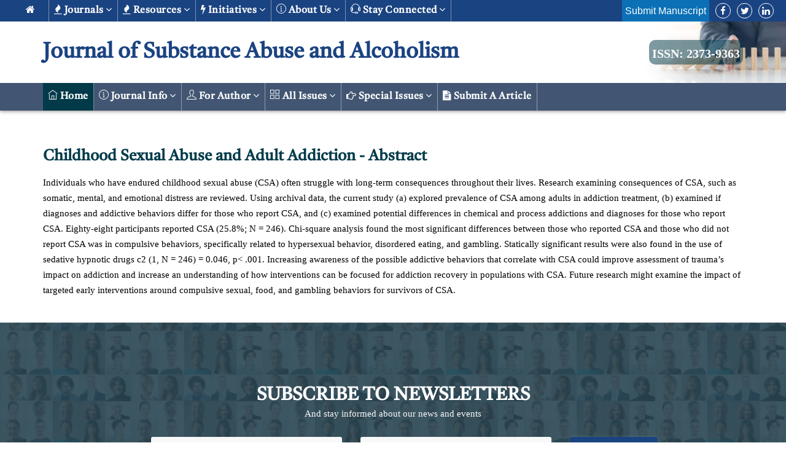

--- FILE ---
content_type: text/css
request_url: https://www.jscimedcentral.com/public/assets/css/flaticon.css
body_size: 3956
content:
	/*
  	Flaticon icon font: Flaticon
  	Creation date: 22/11/2018 07:06
  	*/

@font-face {
  font-family: "Flaticon";
  src: url("..//fonts/Flaticon.eot");
  src: url("..//fonts/Flaticon.eot?#iefix") format("embedded-opentype"),
       url("..//fonts/Flaticon.woff") format("woff"),
       url("..//fonts/Flaticon.ttf") format("truetype"),
       url("..//fonts/Flaticon.svg#Flaticon") format("svg");
  font-weight: normal;
  font-style: normal;
}

@media screen and (-webkit-min-device-pixel-ratio:0) {
  @font-face {
    font-family: "Flaticon";
    src: url("..//fonts/Flaticon.svg#Flaticon") format("svg");
  }
}

[class^="flaticon-"]:before, [class*=" flaticon-"]:before,
[class^="flaticon-"]:after, [class*=" flaticon-"]:after {   
  font-family: Flaticon;
font-style: normal;
}

.flaticon-dentist:before { content: "\f100"; }
.flaticon-hygiene:before { content: "\f101"; }
.flaticon-dentist-1:before { content: "\f102"; }
.flaticon-dentist-2:before { content: "\f103"; }
.flaticon-pill:before { content: "\f104"; }
.flaticon-pharmacy:before { content: "\f105"; }
.flaticon-donation:before { content: "\f106"; }
.flaticon-shield:before { content: "\f107"; }
.flaticon-pills:before { content: "\f108"; }
.flaticon-syringe:before { content: "\f109"; }
.flaticon-pills-1:before { content: "\f10a"; }
.flaticon-hospital:before { content: "\f10b"; }
.flaticon-doctor-2:before { content: "\f10c"; }
.flaticon-sick:before { content: "\f10d"; }
.flaticon-eye-1:before { content: "\f10e"; }
.flaticon-watch:before { content: "\f10f"; }
.flaticon-child:before { content: "\f110"; }
.flaticon-hospital-1:before { content: "\f111"; }
.flaticon-cross:before { content: "\f112"; }
.flaticon-report:before { content: "\f113"; }
.flaticon-clinic:before { content: "\f114"; }
.flaticon-ear:before { content: "\f115"; }
.flaticon-eye-2:before { content: "\f116"; }
.flaticon-heart-1:before { content: "\f117"; }
.flaticon-heart-2:before { content: "\f118"; }
.flaticon-heart-3:before { content: "\f119"; }
.flaticon-doctor-3:before { content: "\f11a"; }
.flaticon-report-1:before { content: "\f11b"; }
.flaticon-eye-3:before { content: "\f11c"; }
.flaticon-leaf:before { content: "\f11d"; }
.flaticon-doctor-4:before { content: "\f11e"; }
.flaticon-hospital-2:before { content: "\f11f"; }
.flaticon-first-aid-kit:before { content: "\f120"; }
.flaticon-medical-result:before { content: "\f121"; }
.flaticon-form:before { content: "\f122"; }
.flaticon-heart-4:before { content: "\f123"; }
.flaticon-heart-5:before { content: "\f124"; }
.flaticon-care:before { content: "\f125"; }
.flaticon-charity:before { content: "\f126"; }
.flaticon-medicines:before { content: "\f127"; }
.flaticon-test:before { content: "\f128"; }
.flaticon-hear:before { content: "\f129"; }
.flaticon-walk:before { content: "\f12a"; }
.flaticon-wheelchair-1:before { content: "\f12b"; }
.flaticon-cane:before { content: "\f12c"; }
.flaticon-health:before { content: "\f12d"; }
.flaticon-doctor:before { content: "\f12e"; }
.flaticon-wheelchair:before { content: "\f12f"; }
.flaticon-doctor-1:before { content: "\f130"; }
.flaticon-heart:before { content: "\f131"; }
.flaticon-orthopedics:before { content: "\f132"; }
.flaticon-bone:before { content: "\f133"; }
.flaticon-bone-structure-tip:before { content: "\f134"; }
.flaticon-orthopedic-leg:before { content: "\f135"; }
.flaticon-eye:before { content: "\f136"; }
.flaticon-depilation:before { content: "\f137"; }
.flaticon-pimples:before { content: "\f138"; }
.flaticon-allergic:before { content: "\f139"; }
.flaticon-hair:before { content: "\f13a"; }
.flaticon-dermathology:before { content: "\f13b"; }
.flaticon-epidermis:before { content: "\f13c"; }
.flaticon-microscope:before { content: "\f13d"; }
.flaticon-serum:before { content: "\f13e"; }
.flaticon-ambulance:before { content: "\f13f"; }
.flaticon-patient:before { content: "\f140"; }
.flaticon-serum-1:before { content: "\f141"; }
.flaticon-patient-1:before { content: "\f142"; }
.flaticon-dropper:before { content: "\f143"; }
.flaticon-list:before { content: "\f144"; }

--- FILE ---
content_type: text/javascript
request_url: https://www.jscimedcentral.com/public/assets/revolution/js/extensions/revolution.extension.navigation.min.js
body_size: 26036
content:
/********************************************
 * REVOLUTION 5.4.8 EXTENSION - NAVIGATION
 * @version: 1.3.5 (06.04.2017)
 * @requires jquery.themepunch.revolution.js
 * @author ThemePunch
*********************************************/
!function(a){"use strict";var b=jQuery.fn.revolution,c=b.is_mobile(),d={alias:"Navigation Min JS",name:"revolution.extensions.navigation.min.js",min_core:"5.4.0",version:"1.3.5"};jQuery.extend(!0,b,{hideUnHideNav:function(a){var b=a.c.width(),c=a.navigation.arrows,d=a.navigation.bullets,e=a.navigation.thumbnails,f=a.navigation.tabs;m(c)&&y(a.c.find(".tparrows"),c.hide_under,b,c.hide_over),m(d)&&y(a.c.find(".tp-bullets"),d.hide_under,b,d.hide_over),m(e)&&y(a.c.parent().find(".tp-thumbs"),e.hide_under,b,e.hide_over),m(f)&&y(a.c.parent().find(".tp-tabs"),f.hide_under,b,f.hide_over),x(a)},resizeThumbsTabs:function(a,b){if(a.navigation&&a.navigation.tabs.enable||a.navigation&&a.navigation.thumbnails.enable){var c=(jQuery(window).width()-480)/500,d=new punchgs.TimelineLite,e=a.navigation.tabs,g=a.navigation.thumbnails,h=a.navigation.bullets;if(d.pause(),c=c>1?1:c<0?0:c,m(e)&&(b||e.width>e.min_width)&&f(c,d,a.c,e,a.slideamount,"tab"),m(g)&&(b||g.width>g.min_width)&&f(c,d,a.c,g,a.slideamount,"thumb"),m(h)&&b){var i=a.c.find(".tp-bullets");i.find(".tp-bullet").each(function(a){var b=jQuery(this),c=a+1,d=b.outerWidth()+parseInt(void 0===h.space?0:h.space,0),e=b.outerHeight()+parseInt(void 0===h.space?0:h.space,0);"vertical"===h.direction?(b.css({top:(c-1)*e+"px",left:"0px"}),i.css({height:(c-1)*e+b.outerHeight(),width:b.outerWidth()})):(b.css({left:(c-1)*d+"px",top:"0px"}),i.css({width:(c-1)*d+b.outerWidth(),height:b.outerHeight()}))})}d.play(),x(a)}return!0},updateNavIndexes:function(a){function d(a){c.find(a).lenght>0&&c.find(a).each(function(a){jQuery(this).data("liindex",a)})}var c=a.c;d(".tp-tab"),d(".tp-bullet"),d(".tp-thumb"),b.resizeThumbsTabs(a,!0),b.manageNavigation(a)},manageNavigation:function(a){var c=b.getHorizontalOffset(a.c.parent(),"left"),d=b.getHorizontalOffset(a.c.parent(),"right");m(a.navigation.bullets)&&("fullscreen"!=a.sliderLayout&&"fullwidth"!=a.sliderLayout&&(a.navigation.bullets.h_offset_old=void 0===a.navigation.bullets.h_offset_old?a.navigation.bullets.h_offset:a.navigation.bullets.h_offset_old,a.navigation.bullets.h_offset="center"===a.navigation.bullets.h_align?a.navigation.bullets.h_offset_old+c/2-d/2:a.navigation.bullets.h_offset_old+c-d),t(a.c.find(".tp-bullets"),a.navigation.bullets,a)),m(a.navigation.thumbnails)&&t(a.c.parent().find(".tp-thumbs"),a.navigation.thumbnails,a),m(a.navigation.tabs)&&t(a.c.parent().find(".tp-tabs"),a.navigation.tabs,a),m(a.navigation.arrows)&&("fullscreen"!=a.sliderLayout&&"fullwidth"!=a.sliderLayout&&(a.navigation.arrows.left.h_offset_old=void 0===a.navigation.arrows.left.h_offset_old?a.navigation.arrows.left.h_offset:a.navigation.arrows.left.h_offset_old,a.navigation.arrows.left.h_offset="right"===a.navigation.arrows.left.h_align?a.navigation.arrows.left.h_offset_old+d:a.navigation.arrows.left.h_offset_old+c,a.navigation.arrows.right.h_offset_old=void 0===a.navigation.arrows.right.h_offset_old?a.navigation.arrows.right.h_offset:a.navigation.arrows.right.h_offset_old,a.navigation.arrows.right.h_offset="right"===a.navigation.arrows.right.h_align?a.navigation.arrows.right.h_offset_old+d:a.navigation.arrows.right.h_offset_old+c),t(a.c.find(".tp-leftarrow.tparrows"),a.navigation.arrows.left,a),t(a.c.find(".tp-rightarrow.tparrows"),a.navigation.arrows.right,a)),m(a.navigation.thumbnails)&&e(a.c.parent().find(".tp-thumbs"),a.navigation.thumbnails),m(a.navigation.tabs)&&e(a.c.parent().find(".tp-tabs"),a.navigation.tabs)},createNavigation:function(a,f){if("stop"===b.compare_version(d).check)return!1;var g=a.parent(),j=f.navigation.arrows,n=f.navigation.bullets,r=f.navigation.thumbnails,s=f.navigation.tabs,t=m(j),v=m(n),x=m(r),y=m(s);h(a,f),i(a,f),t&&q(a,j,f),f.li.each(function(b){var c=jQuery(f.li[f.li.length-1-b]),d=jQuery(this);v&&(f.navigation.bullets.rtl?u(a,n,c,f):u(a,n,d,f)),x&&(f.navigation.thumbnails.rtl?w(a,r,c,"tp-thumb",f):w(a,r,d,"tp-thumb",f)),y&&(f.navigation.tabs.rtl?w(a,s,c,"tp-tab",f):w(a,s,d,"tp-tab",f))}),a.bind("revolution.slide.onafterswap revolution.nextslide.waiting",function(){var b=0==a.find(".next-revslide").length?a.find(".active-revslide").data("index"):a.find(".next-revslide").data("index");a.find(".tp-bullet").each(function(){var a=jQuery(this);a.data("liref")===b?a.addClass("selected"):a.removeClass("selected")}),g.find(".tp-thumb, .tp-tab").each(function(){var a=jQuery(this);a.data("liref")===b?(a.addClass("selected"),a.hasClass("tp-tab")?e(g.find(".tp-tabs"),s):e(g.find(".tp-thumbs"),r)):a.removeClass("selected")});var c=0,d=!1;f.thumbs&&jQuery.each(f.thumbs,function(a,e){c=!1===d?a:c,d=e.id===b||a===b||d});var h=c>0?c-1:f.slideamount-1,i=c+1==f.slideamount?0:c+1;if(!0===j.enable){var k=j.tmp;if(void 0!=f.thumbs[h]&&jQuery.each(f.thumbs[h].params,function(a,b){k=k.replace(b.from,b.to)}),j.left.j.html(k),k=j.tmp,i>f.slideamount)return;jQuery.each(f.thumbs[i].params,function(a,b){k=k.replace(b.from,b.to)}),j.right.j.html(k),j.rtl?(punchgs.TweenLite.set(j.left.j.find(".tp-arr-imgholder"),{backgroundImage:"url("+f.thumbs[i].src+")"}),punchgs.TweenLite.set(j.right.j.find(".tp-arr-imgholder"),{backgroundImage:"url("+f.thumbs[h].src+")"})):(punchgs.TweenLite.set(j.left.j.find(".tp-arr-imgholder"),{backgroundImage:"url("+f.thumbs[h].src+")"}),punchgs.TweenLite.set(j.right.j.find(".tp-arr-imgholder"),{backgroundImage:"url("+f.thumbs[i].src+")"}))}}),l(j),l(n),l(r),l(s),g.on("mouseenter mousemove",function(){g.hasClass("tp-mouseover")||(g.addClass("tp-mouseover"),punchgs.TweenLite.killDelayedCallsTo(p),t&&j.hide_onleave&&p(g.find(".tparrows"),j,"show"),v&&n.hide_onleave&&p(g.find(".tp-bullets"),n,"show"),x&&r.hide_onleave&&p(g.find(".tp-thumbs"),r,"show"),y&&s.hide_onleave&&p(g.find(".tp-tabs"),s,"show"),c&&(g.removeClass("tp-mouseover"),o(a,f)))}),g.on("mouseleave",function(){g.removeClass("tp-mouseover"),o(a,f)}),t&&j.hide_onleave&&p(g.find(".tparrows"),j,"hide",0),v&&n.hide_onleave&&p(g.find(".tp-bullets"),n,"hide",0),x&&r.hide_onleave&&p(g.find(".tp-thumbs"),r,"hide",0),y&&s.hide_onleave&&p(g.find(".tp-tabs"),s,"hide",0),x&&k(g.find(".tp-thumbs"),f),y&&k(g.find(".tp-tabs"),f),"carousel"===f.sliderType&&k(a,f,!0),("on"===f.navigation.touch.touchOnDesktop||"on"==f.navigation.touch.touchenabled&&c)&&k(a,f,"swipebased")}});var e=function(a,b){var d=(a.hasClass("tp-thumbs"),a.hasClass("tp-thumbs")?".tp-thumb-mask":".tp-tab-mask"),e=a.hasClass("tp-thumbs")?".tp-thumbs-inner-wrapper":".tp-tabs-inner-wrapper",f=a.hasClass("tp-thumbs")?".tp-thumb":".tp-tab",g=a.find(d),h=g.find(e),i=b.direction,j="vertical"===i?g.find(f).first().outerHeight(!0)+b.space:g.find(f).first().outerWidth(!0)+b.space,k="vertical"===i?g.height():g.width(),l=parseInt(g.find(f+".selected").data("liindex"),0),m=k/j,n="vertical"===i?g.height():g.width(),o=0-l*j,p="vertical"===i?h.height():h.width(),q=o<0-(p-n)?0-(p-n):q>0?0:o,r=h.data("offset");m>2&&(q=o-(r+j)<=0?o-(r+j)<0-j?r:q+j:q,q=o-j+r+k<j&&o+(Math.round(m)-2)*j<r?o+(Math.round(m)-2)*j:q),q=q<0-(p-n)?0-(p-n):q>0?0:q,"vertical"!==i&&g.width()>=h.width()&&(q=0),"vertical"===i&&g.height()>=h.height()&&(q=0),a.hasClass("dragged")||("vertical"===i?h.data("tmmove",punchgs.TweenLite.to(h,.5,{top:q+"px",ease:punchgs.Power3.easeInOut})):h.data("tmmove",punchgs.TweenLite.to(h,.5,{left:q+"px",ease:punchgs.Power3.easeInOut})),h.data("offset",q))},f=function(a,b,c,d,e,f){var g=c.parent().find(".tp-"+f+"s"),h=g.find(".tp-"+f+"s-inner-wrapper"),i=g.find(".tp-"+f+"-mask"),j=d.width*a<d.min_width?d.min_width:Math.round(d.width*a),k=Math.round(j/d.width*d.height),l="vertical"===d.direction?j:j*e+d.space*(e-1),m="vertical"===d.direction?k*e+d.space*(e-1):k,n="vertical"===d.direction?{width:j+"px"}:{height:k+"px"};b.add(punchgs.TweenLite.set(g,n)),b.add(punchgs.TweenLite.set(h,{width:l+"px",height:m+"px"})),b.add(punchgs.TweenLite.set(i,{width:l+"px",height:m+"px"}));var o=h.find(".tp-"+f);return o&&jQuery.each(o,function(a,c){"vertical"===d.direction?b.add(punchgs.TweenLite.set(c,{top:a*(k+parseInt(void 0===d.space?0:d.space,0)),width:j+"px",height:k+"px"})):"horizontal"===d.direction&&b.add(punchgs.TweenLite.set(c,{left:a*(j+parseInt(void 0===d.space?0:d.space,0)),width:j+"px",height:k+"px"}))}),b},g=function(a){var b=0,c=0,d=0,e=0,f=1,g=1,h=1;return"detail"in a&&(c=a.detail),"wheelDelta"in a&&(c=-a.wheelDelta/120),"wheelDeltaY"in a&&(c=-a.wheelDeltaY/120),"wheelDeltaX"in a&&(b=-a.wheelDeltaX/120),"axis"in a&&a.axis===a.HORIZONTAL_AXIS&&(b=c,c=0),d=b*f,e=c*f,"deltaY"in a&&(e=a.deltaY),"deltaX"in a&&(d=a.deltaX),(d||e)&&a.deltaMode&&(1==a.deltaMode?(d*=g,e*=g):(d*=h,e*=h)),d&&!b&&(b=d<1?-1:1),e&&!c&&(c=e<1?-1:1),e=navigator.userAgent.match(/mozilla/i)?10*e:e,(e>300||e<-300)&&(e/=10),{spinX:b,spinY:c,pixelX:d,pixelY:e}},h=function(a,c){"on"===c.navigation.keyboardNavigation&&jQuery(document).keydown(function(d){("horizontal"==c.navigation.keyboard_direction&&39==d.keyCode||"vertical"==c.navigation.keyboard_direction&&40==d.keyCode)&&(c.sc_indicator="arrow",c.sc_indicator_dir=0,b.callingNewSlide(a,1)),("horizontal"==c.navigation.keyboard_direction&&37==d.keyCode||"vertical"==c.navigation.keyboard_direction&&38==d.keyCode)&&(c.sc_indicator="arrow",c.sc_indicator_dir=1,b.callingNewSlide(a,-1))})},i=function(a,c){if("on"===c.navigation.mouseScrollNavigation||"carousel"===c.navigation.mouseScrollNavigation){c.isIEEleven=!!navigator.userAgent.match(/Trident.*rv\:11\./),c.isSafari=!!navigator.userAgent.match(/safari/i),c.ischrome=!!navigator.userAgent.match(/chrome/i);var d=c.ischrome?-49:c.isIEEleven||c.isSafari?-9:navigator.userAgent.match(/mozilla/i)?-29:-49,e=c.ischrome?49:c.isIEEleven||c.isSafari?9:navigator.userAgent.match(/mozilla/i)?29:49;a.on("mousewheel DOMMouseScroll",function(f){var h=g(f.originalEvent),i=a.find(".tp-revslider-slidesli.active-revslide").index(),j=a.find(".tp-revslider-slidesli.processing-revslide").index(),k=-1!=i&&0==i||-1!=j&&0==j,l=-1!=i&&i==c.slideamount-1||1!=j&&j==c.slideamount-1,m=!0;"carousel"==c.navigation.mouseScrollNavigation&&(k=l=!1),-1==j?h.pixelY<d?(k||(c.sc_indicator="arrow","reverse"!==c.navigation.mouseScrollReverse&&(c.sc_indicator_dir=1,b.callingNewSlide(a,-1)),m=!1),l||(c.sc_indicator="arrow","reverse"===c.navigation.mouseScrollReverse&&(c.sc_indicator_dir=0,b.callingNewSlide(a,1)),m=!1)):h.pixelY>e&&(l||(c.sc_indicator="arrow","reverse"!==c.navigation.mouseScrollReverse&&(c.sc_indicator_dir=0,b.callingNewSlide(a,1)),m=!1),k||(c.sc_indicator="arrow","reverse"===c.navigation.mouseScrollReverse&&(c.sc_indicator_dir=1,b.callingNewSlide(a,-1)),m=!1)):m=!1;var n=c.c.offset().top-jQuery("body").scrollTop(),o=n+c.c.height();return"carousel"!=c.navigation.mouseScrollNavigation?("reverse"!==c.navigation.mouseScrollReverse&&(n>0&&h.pixelY>0||o<jQuery(window).height()&&h.pixelY<0)&&(m=!0),"reverse"===c.navigation.mouseScrollReverse&&(n<0&&h.pixelY<0||o>jQuery(window).height()&&h.pixelY>0)&&(m=!0)):m=!1,0==m?(f.preventDefault(f),!1):void 0})}},j=function(a,b,d){return a=c?jQuery(d.target).closest("."+a).length||jQuery(d.srcElement).closest("."+a).length:jQuery(d.toElement).closest("."+a).length||jQuery(d.originalTarget).closest("."+a).length,!0===a||1===a?1:0},k=function(a,d,e){var f=d.carousel;jQuery(".bullet, .bullets, .tp-bullets, .tparrows").addClass("noSwipe"),f.Limit="endless";var h=(c||b.get_browser(),a),i="vertical"===d.navigation.thumbnails.direction||"vertical"===d.navigation.tabs.direction?"none":"vertical",k=d.navigation.touch.swipe_direction||"horizontal";i="swipebased"==e&&"vertical"==k?"none":e?"vertical":i,jQuery.fn.swipetp||(jQuery.fn.swipetp=jQuery.fn.swipe),jQuery.fn.swipetp.defaults&&jQuery.fn.swipetp.defaults.excludedElements||jQuery.fn.swipetp.defaults||(jQuery.fn.swipetp.defaults=new Object),jQuery.fn.swipetp.defaults.excludedElements="label, button, input, select, textarea, .noSwipe",h.swipetp({allowPageScroll:i,triggerOnTouchLeave:!0,treshold:d.navigation.touch.swipe_treshold,fingers:d.navigation.touch.swipe_min_touches,excludeElements:jQuery.fn.swipetp.defaults.excludedElements,swipeStatus:function(e,g,h,i,l,m,n){var o=j("rev_slider_wrapper",a,e),p=j("tp-thumbs",a,e),q=j("tp-tabs",a,e),r=jQuery(this).attr("class"),s=!!r.match(/tp-tabs|tp-thumb/gi);if("carousel"===d.sliderType&&(("move"===g||"end"===g||"cancel"==g)&&d.dragStartedOverSlider&&!d.dragStartedOverThumbs&&!d.dragStartedOverTabs||"start"===g&&o>0&&0===p&&0===q)){if(c&&("up"===h||"down"===h))return;switch(d.dragStartedOverSlider=!0,i=h&&h.match(/left|up/g)?Math.round(-1*i):i=Math.round(1*i),g){case"start":void 0!==f.positionanim&&(f.positionanim.kill(),f.slide_globaloffset="off"===f.infinity?f.slide_offset:b.simp(f.slide_offset,f.maxwidth)),f.overpull="none",f.wrap.addClass("dragged");break;case"move":if(d.c.find(".tp-withaction").addClass("tp-temporarydisabled"),f.slide_offset="off"===f.infinity?f.slide_globaloffset+i:b.simp(f.slide_globaloffset+i,f.maxwidth),"off"===f.infinity){var t="center"===f.horizontal_align?(f.wrapwidth/2-f.slide_width/2-f.slide_offset)/f.slide_width:(0-f.slide_offset)/f.slide_width;"none"!==f.overpull&&0!==f.overpull||!(t<0||t>d.slideamount-1)?t>=0&&t<=d.slideamount-1&&(t>=0&&i>f.overpull||t<=d.slideamount-1&&i<f.overpull)&&(f.overpull=0):f.overpull=i,f.slide_offset=t<0?f.slide_offset+(f.overpull-i)/1.1+Math.sqrt(Math.abs((f.overpull-i)/1.1)):t>d.slideamount-1?f.slide_offset+(f.overpull-i)/1.1-Math.sqrt(Math.abs((f.overpull-i)/1.1)):f.slide_offset}b.organiseCarousel(d,h,!0,!0);break;case"end":case"cancel":f.slide_globaloffset=f.slide_offset,f.wrap.removeClass("dragged"),b.carouselToEvalPosition(d,h),d.dragStartedOverSlider=!1,d.dragStartedOverThumbs=!1,d.dragStartedOverTabs=!1,setTimeout(function(){d.c.find(".tp-withaction").removeClass("tp-temporarydisabled")},19)}}else{if(("move"!==g&&"end"!==g&&"cancel"!=g||d.dragStartedOverSlider||!d.dragStartedOverThumbs&&!d.dragStartedOverTabs)&&!("start"===g&&o>0&&(p>0||q>0))){if("end"==g&&!s){if(d.sc_indicator="arrow","horizontal"==k&&"left"==h||"vertical"==k&&"up"==h)return d.sc_indicator_dir=0,b.callingNewSlide(d.c,1),!1;if("horizontal"==k&&"right"==h||"vertical"==k&&"down"==h)return d.sc_indicator_dir=1,b.callingNewSlide(d.c,-1),!1}return d.dragStartedOverSlider=!1,d.dragStartedOverThumbs=!1,d.dragStartedOverTabs=!1,!0}p>0&&(d.dragStartedOverThumbs=!0),q>0&&(d.dragStartedOverTabs=!0);var u=d.dragStartedOverThumbs?".tp-thumbs":".tp-tabs",v=d.dragStartedOverThumbs?".tp-thumb-mask":".tp-tab-mask",w=d.dragStartedOverThumbs?".tp-thumbs-inner-wrapper":".tp-tabs-inner-wrapper",x=d.dragStartedOverThumbs?".tp-thumb":".tp-tab",y=d.dragStartedOverThumbs?d.navigation.thumbnails:d.navigation.tabs;i=h&&h.match(/left|up/g)?Math.round(-1*i):i=Math.round(1*i);var z=a.parent().find(v),A=z.find(w),B=y.direction,C="vertical"===B?A.height():A.width(),D="vertical"===B?z.height():z.width(),E="vertical"===B?z.find(x).first().outerHeight(!0)+y.space:z.find(x).first().outerWidth(!0)+y.space,F=void 0===A.data("offset")?0:parseInt(A.data("offset"),0),G=0;switch(g){case"start":a.parent().find(u).addClass("dragged"),F="vertical"===B?A.position().top:A.position().left,A.data("offset",F),A.data("tmmove")&&A.data("tmmove").pause();break;case"move":if(C<=D)return!1;G=F+i,G=G>0?"horizontal"===B?G-A.width()*(G/A.width()*G/A.width()):G-A.height()*(G/A.height()*G/A.height()):G;var H="vertical"===B?0-(A.height()-z.height()):0-(A.width()-z.width());G=G<H?"horizontal"===B?G+A.width()*(G-H)/A.width()*(G-H)/A.width():G+A.height()*(G-H)/A.height()*(G-H)/A.height():G,"vertical"===B?punchgs.TweenLite.set(A,{top:G+"px"}):punchgs.TweenLite.set(A,{left:G+"px"});break;case"end":case"cancel":if(s)return G=F+i,G="vertical"===B?G<0-(A.height()-z.height())?0-(A.height()-z.height()):G:G<0-(A.width()-z.width())?0-(A.width()-z.width()):G,G=G>0?0:G,G=Math.abs(i)>E/10?i<=0?Math.floor(G/E)*E:Math.ceil(G/E)*E:i<0?Math.ceil(G/E)*E:Math.floor(G/E)*E,G="vertical"===B?G<0-(A.height()-z.height())?0-(A.height()-z.height()):G:G<0-(A.width()-z.width())?0-(A.width()-z.width()):G,G=G>0?0:G,"vertical"===B?punchgs.TweenLite.to(A,.5,{top:G+"px",ease:punchgs.Power3.easeOut}):punchgs.TweenLite.to(A,.5,{left:G+"px",ease:punchgs.Power3.easeOut}),G=G||("vertical"===B?A.position().top:A.position().left),A.data("offset",G),A.data("distance",i),setTimeout(function(){d.dragStartedOverSlider=!1,d.dragStartedOverThumbs=!1,d.dragStartedOverTabs=!1},100),a.parent().find(u).removeClass("dragged"),!1}}}})},l=function(a){a.hide_delay=jQuery.isNumeric(parseInt(a.hide_delay,0))?a.hide_delay/1e3:.2,a.hide_delay_mobile=jQuery.isNumeric(parseInt(a.hide_delay_mobile,0))?a.hide_delay_mobile/1e3:.2},m=function(a){return a&&a.enable},n=function(a){return a&&a.enable&&!0===a.hide_onleave&&(void 0===a.position||!a.position.match(/outer/g))},o=function(a,b){var d=a.parent();n(b.navigation.arrows)&&punchgs.TweenLite.delayedCall(c?b.navigation.arrows.hide_delay_mobile:b.navigation.arrows.hide_delay,p,[d.find(".tparrows"),b.navigation.arrows,"hide"]),n(b.navigation.bullets)&&punchgs.TweenLite.delayedCall(c?b.navigation.bullets.hide_delay_mobile:b.navigation.bullets.hide_delay,p,[d.find(".tp-bullets"),b.navigation.bullets,"hide"]),n(b.navigation.thumbnails)&&punchgs.TweenLite.delayedCall(c?b.navigation.thumbnails.hide_delay_mobile:b.navigation.thumbnails.hide_delay,p,[d.find(".tp-thumbs"),b.navigation.thumbnails,"hide"]),n(b.navigation.tabs)&&punchgs.TweenLite.delayedCall(c?b.navigation.tabs.hide_delay_mobile:b.navigation.tabs.hide_delay,p,[d.find(".tp-tabs"),b.navigation.tabs,"hide"])},p=function(a,b,c,d){switch(d=void 0===d?.5:d,c){case"show":punchgs.TweenLite.to(a,d,{autoAlpha:1,ease:punchgs.Power3.easeInOut,overwrite:"auto"});break;case"hide":punchgs.TweenLite.to(a,d,{autoAlpha:0,ease:punchgs.Power3.easeInOu,overwrite:"auto"})}},q=function(a,b,c){b.style=void 0===b.style?"":b.style,b.left.style=void 0===b.left.style?"":b.left.style,b.right.style=void 0===b.right.style?"":b.right.style,0===a.find(".tp-leftarrow.tparrows").length&&a.append('<div class="tp-leftarrow tparrows '+b.style+" "+b.left.style+'">'+b.tmp+"</div>"),0===a.find(".tp-rightarrow.tparrows").length&&a.append('<div class="tp-rightarrow tparrows '+b.style+" "+b.right.style+'">'+b.tmp+"</div>");var d=a.find(".tp-leftarrow.tparrows"),e=a.find(".tp-rightarrow.tparrows");b.rtl?(d.click(function(){c.sc_indicator="arrow",c.sc_indicator_dir=0,a.revnext()}),e.click(function(){c.sc_indicator="arrow",c.sc_indicator_dir=1,a.revprev()})):(e.click(function(){c.sc_indicator="arrow",c.sc_indicator_dir=0,a.revnext()}),d.click(function(){c.sc_indicator="arrow",c.sc_indicator_dir=1,a.revprev()})),b.right.j=a.find(".tp-rightarrow.tparrows"),b.left.j=a.find(".tp-leftarrow.tparrows"),b.padding_top=parseInt(c.carousel.padding_top||0,0),b.padding_bottom=parseInt(c.carousel.padding_bottom||0,0),t(d,b.left,c),t(e,b.right,c),b.left.opt=c,b.right.opt=c,"outer-left"!=b.position&&"outer-right"!=b.position||(c.outernav=!0)},r=function(a,b,c){var d=a.outerHeight(!0),f=(a.outerWidth(!0),void 0==b.opt?0:0==c.conh?c.height:c.conh),g="layergrid"==b.container?"fullscreen"==c.sliderLayout?c.height/2-c.gridheight[c.curWinRange]*c.bh/2:"on"==c.autoHeight||void 0!=c.minHeight&&c.minHeight>0?f/2-c.gridheight[c.curWinRange]*c.bh/2:0:0,h="top"===b.v_align?{top:"0px",y:Math.round(b.v_offset+g)+"px"}:"center"===b.v_align?{top:"50%",y:Math.round(0-d/2+b.v_offset)+"px"}:{top:"100%",y:Math.round(0-(d+b.v_offset+g))+"px"};a.hasClass("outer-bottom")||punchgs.TweenLite.set(a,h)},s=function(a,b,c){var e=(a.outerHeight(!0),a.outerWidth(!0)),f="layergrid"==b.container?"carousel"===c.sliderType?0:c.width/2-c.gridwidth[c.curWinRange]*c.bw/2:0,g="left"===b.h_align?{left:"0px",x:Math.round(b.h_offset+f)+"px"}:"center"===b.h_align?{left:"50%",x:Math.round(0-e/2+b.h_offset)+"px"}:{left:"100%",x:Math.round(0-(e+b.h_offset+f))+"px"};punchgs.TweenLite.set(a,g)},t=function(a,b,c){var d=a.closest(".tp-simpleresponsive").length>0?a.closest(".tp-simpleresponsive"):a.closest(".tp-revslider-mainul").length>0?a.closest(".tp-revslider-mainul"):a.closest(".rev_slider_wrapper").length>0?a.closest(".rev_slider_wrapper"):a.parent().find(".tp-revslider-mainul"),e=d.width(),f=d.height();if(r(a,b,c),s(a,b,c),"outer-left"!==b.position||"fullwidth"!=b.sliderLayout&&"fullscreen"!=b.sliderLayout?"outer-right"!==b.position||"fullwidth"!=b.sliderLayout&&"fullscreen"!=b.sliderLayout||punchgs.TweenLite.set(a,{right:0-a.outerWidth()+"px",x:b.h_offset+"px"}):punchgs.TweenLite.set(a,{left:0-a.outerWidth()+"px",x:b.h_offset+"px"}),a.hasClass("tp-thumbs")||a.hasClass("tp-tabs")){var g=a.data("wr_padding"),h=a.data("maxw"),i=a.data("maxh"),j=a.hasClass("tp-thumbs")?a.find(".tp-thumb-mask"):a.find(".tp-tab-mask"),k=parseInt(b.padding_top||0,0),l=parseInt(b.padding_bottom||0,0);h>e&&"outer-left"!==b.position&&"outer-right"!==b.position?(punchgs.TweenLite.set(a,{left:"0px",x:0,maxWidth:e-2*g+"px"}),punchgs.TweenLite.set(j,{maxWidth:e-2*g+"px"})):(punchgs.TweenLite.set(a,{maxWidth:h+"px"}),punchgs.TweenLite.set(j,{maxWidth:h+"px"})),i+2*g>f&&"outer-bottom"!==b.position&&"outer-top"!==b.position?(punchgs.TweenLite.set(a,{top:"0px",y:0,maxHeight:k+l+(f-2*g)+"px"}),punchgs.TweenLite.set(j,{maxHeight:k+l+(f-2*g)+"px"})):(punchgs.TweenLite.set(a,{maxHeight:i+"px"}),punchgs.TweenLite.set(j,{maxHeight:i+"px"})),"outer-left"!==b.position&&"outer-right"!==b.position&&(k=0,l=0),!0===b.span&&"vertical"===b.direction?(punchgs.TweenLite.set(a,{maxHeight:k+l+(f-2*g)+"px",height:k+l+(f-2*g)+"px",top:0-k,y:0}),r(j,b,c)):!0===b.span&&"horizontal"===b.direction&&(punchgs.TweenLite.set(a,{maxWidth:"100%",width:e-2*g+"px",left:0,x:0}),s(j,b,c))}},u=function(a,b,c,d){0===a.find(".tp-bullets").length&&(b.style=void 0===b.style?"":b.style,a.append('<div class="tp-bullets '+b.style+" "+b.direction+'"></div>'));var e=a.find(".tp-bullets"),f=c.data("index"),g=b.tmp;jQuery.each(d.thumbs[c.index()].params,function(a,b){g=g.replace(b.from,b.to)}),e.append('<div class="justaddedbullet tp-bullet">'+g+"</div>");var h=a.find(".justaddedbullet"),i=a.find(".tp-bullet").length,j=h.outerWidth()+parseInt(void 0===b.space?0:b.space,0),k=h.outerHeight()+parseInt(void 0===b.space?0:b.space,0);"vertical"===b.direction?(h.css({top:(i-1)*k+"px",left:"0px"}),e.css({height:(i-1)*k+h.outerHeight(),width:h.outerWidth()})):(h.css({left:(i-1)*j+"px",top:"0px"}),e.css({width:(i-1)*j+h.outerWidth(),height:h.outerHeight()})),h.find(".tp-bullet-image").css({backgroundImage:"url("+d.thumbs[c.index()].src+")"}),h.data("liref",f),h.click(function(){d.sc_indicator="bullet",a.revcallslidewithid(f),a.find(".tp-bullet").removeClass("selected"),jQuery(this).addClass("selected")}),h.removeClass("justaddedbullet"),b.padding_top=parseInt(d.carousel.padding_top||0,0),b.padding_bottom=parseInt(d.carousel.padding_bottom||0,0),b.opt=d,"outer-left"!=b.position&&"outer-right"!=b.position||(d.outernav=!0),e.addClass("nav-pos-hor-"+b.h_align),e.addClass("nav-pos-ver-"+b.v_align),e.addClass("nav-dir-"+b.direction),t(e,b,d)},w=function(a,b,c,d,e){var f="tp-thumb"===d?".tp-thumbs":".tp-tabs",g="tp-thumb"===d?".tp-thumb-mask":".tp-tab-mask",h="tp-thumb"===d?".tp-thumbs-inner-wrapper":".tp-tabs-inner-wrapper",i="tp-thumb"===d?".tp-thumb":".tp-tab",j="tp-thumb"===d?".tp-thumb-image":".tp-tab-image";if(b.visibleAmount=b.visibleAmount>e.slideamount?e.slideamount:b.visibleAmount,b.sliderLayout=e.sliderLayout,0===a.parent().find(f).length){b.style=void 0===b.style?"":b.style;var k=!0===b.span?"tp-span-wrapper":"",l='<div class="'+d+"s "+k+" "+b.position+" "+b.style+'"><div class="'+d+'-mask"><div class="'+d+'s-inner-wrapper" style="position:relative;"></div></div></div>';"outer-top"===b.position?a.parent().prepend(l):"outer-bottom"===b.position?a.after(l):a.append(l),b.padding_top=parseInt(e.carousel.padding_top||0,0),b.padding_bottom=parseInt(e.carousel.padding_bottom||0,0),"outer-left"!=b.position&&"outer-right"!=b.position||(e.outernav=!0)}var m=c.data("index"),n=a.parent().find(f),o=n.find(g),p=o.find(h),q="horizontal"===b.direction?b.width*b.visibleAmount+b.space*(b.visibleAmount-1):b.width,r="horizontal"===b.direction?b.height:b.height*b.visibleAmount+b.space*(b.visibleAmount-1),s=b.tmp;jQuery.each(e.thumbs[c.index()].params,function(a,b){s=s.replace(b.from,b.to)}),p.append('<div data-liindex="'+c.index()+'" data-liref="'+m+'" class="justaddedthumb '+d+'" style="width:'+b.width+"px;height:"+b.height+'px;">'+s+"</div>");var u=n.find(".justaddedthumb"),v=n.find(i).length,w=u.outerWidth()+parseInt(void 0===b.space?0:b.space,0),x=u.outerHeight()+parseInt(void 0===b.space?0:b.space,0);u.find(j).css({backgroundImage:"url("+e.thumbs[c.index()].src+")"}),"vertical"===b.direction?(u.css({top:(v-1)*x+"px",left:"0px"}),p.css({height:(v-1)*x+u.outerHeight(),width:u.outerWidth()})):(u.css({left:(v-1)*w+"px",top:"0px"}),p.css({width:(v-1)*w+u.outerWidth(),height:u.outerHeight()})),n.data("maxw",q),n.data("maxh",r),n.data("wr_padding",b.wrapper_padding);var y="outer-top"===b.position||"outer-bottom"===b.position?"relative":"absolute";"outer-top"!==b.position&&"outer-bottom"!==b.position||b.h_align;o.css({maxWidth:q+"px",maxHeight:r+"px",overflow:"hidden",position:"relative"}),n.css({maxWidth:q+"px",maxHeight:r+"px",overflow:"visible",position:y,background:b.wrapper_color,padding:b.wrapper_padding+"px",boxSizing:"contet-box"}),u.click(function(){e.sc_indicator="bullet";var b=a.parent().find(h).data("distance");b=void 0===b?0:b,Math.abs(b)<10&&(a.revcallslidewithid(m),a.parent().find(f).removeClass("selected"),jQuery(this).addClass("selected"))}),u.removeClass("justaddedthumb"),b.opt=e,n.addClass("nav-pos-hor-"+b.h_align),n.addClass("nav-pos-ver-"+b.v_align),n.addClass("nav-dir-"+b.direction),t(n,b,e)},x=function(a){var b=a.c.parent().find(".outer-top"),c=a.c.parent().find(".outer-bottom");a.top_outer=b.hasClass("tp-forcenotvisible")?0:b.outerHeight()||0,a.bottom_outer=c.hasClass("tp-forcenotvisible")?0:c.outerHeight()||0},y=function(a,b,c,d){b>c||c>d?a.addClass("tp-forcenotvisible"):a.removeClass("tp-forcenotvisible")}}(jQuery);